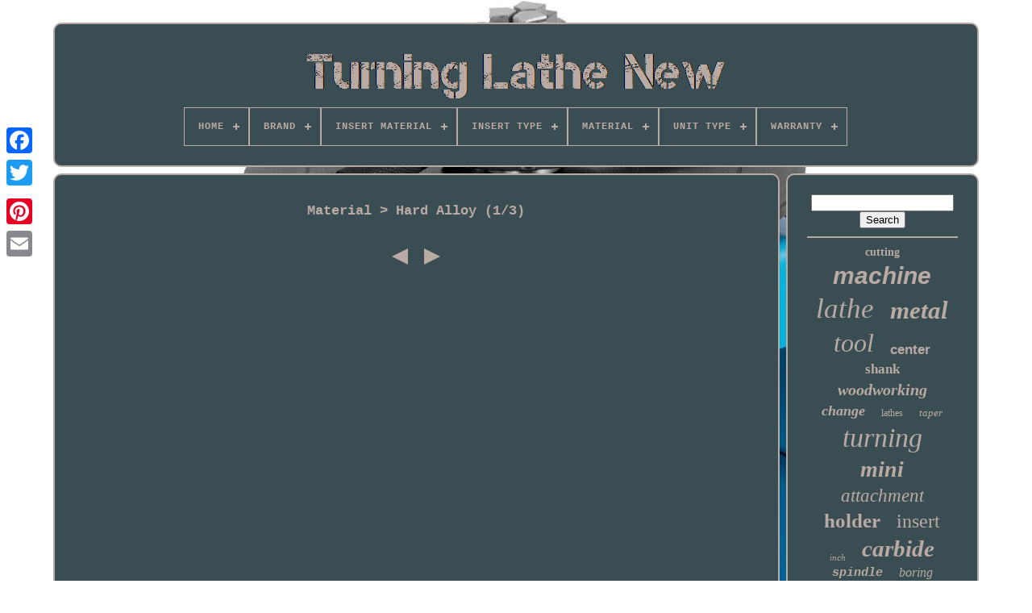

--- FILE ---
content_type: text/html; charset=utf-8
request_url: https://turninglathenew.com/en/material/hard_alloy.html
body_size: 4743
content:
<!DOCTYPE HTML>
<html> 
 <head>
	<meta http-equiv="Content-Type" content="text/html; charset=UTF-8"/>
	  <title> 	 Material &gt; Hard Alloy 	</title>
	<link rel="canonical" href="https://turninglathenew.com/en/material/hard_alloy.html" />
	   <link type="image/png" href="../../favicon.png" rel="icon">	 
	   <meta content="width=device-width, initial-scale=1" name="viewport">
 <link type="text/css" rel="stylesheet" href="../../gezisez.css">
	  <link rel="stylesheet" type="text/css" href="../../dokyxirybe.css">
	<script src="../../jquery-latest.min.js" type="text/javascript">
</script>
  	 	<script src="../../zesy.js" type="text/javascript">
</script>   
	  <script type="text/javascript" src="../../lujoqyk.js"> 
</script>
	<script async type="text/javascript" src="../../cacelypumu.js">
 </script>	   
 <script src="../../wywon.js" type="text/javascript" async>
</script>
<script type="text/javascript">
var a2a_config = a2a_config || {};a2a_config.no_3p = 1;	
</script> 
	<script type="text/javascript">
	window.onload = function ()
	{
		sawygit('pytujyxu', 'Search', '../../en/search.html');
		jehyguqem("/","vyzgf", "Material > Hard Alloy");
	}
	</script>    	
	</head>
<body data-id="-1"> 
		 <div style="left:0px; top:150px;" class="a2a_kit a2a_kit_size_32 a2a_floating_style a2a_vertical_style">
<a class="a2a_button_facebook">  </a>	
		 <a class="a2a_button_twitter">
</a>	 	
  <a class="a2a_button_google_plus">
</a>		
	<a class="a2a_button_pinterest">   	</a>
		  <a class="a2a_button_email">  		
 </a>
</div>
<div id="mosyhi">	  	 
		<div id="feditew">
	 <a href="../../en.html">
 <img src="../../en/turning_lathe_new.gif" alt="Turning Lathe New"> 
 </a>
<div id="rate" class="align-center">
<ul>
<li class="has-sub"><a href="../../en.html"><span>Home</span></a>
<ul>
	<li><a href="../../en/all_items_turning_lathe_new.html"><span>All items</span></a></li>
	<li><a href="../../en/newest_items_turning_lathe_new.html"><span>Newest items</span></a></li>
	<li><a href="../../en/most_viewed_items_turning_lathe_new.html"><span>Most viewed items</span></a></li>
	<li><a href="../../en/recent_videos_turning_lathe_new.html"><span>Recent videos</span></a></li>
</ul>
</li>
<li class="has-sub"><a href="../../en/brand.html"><span>Brand</span></a>
<ul>
	<li><a href="../../en/brand/aloris.html"><span>Aloris (16)</span></a></li>
	<li><a href="../../en/brand/assorts.html"><span>Assorts (27)</span></a></li>
	<li><a href="../../en/brand/boxford.html"><span>Boxford (15)</span></a></li>
	<li><a href="../../en/brand/colchester.html"><span>Colchester (18)</span></a></li>
	<li><a href="../../en/brand/easy_wood_tools.html"><span>Easy Wood Tools (16)</span></a></li>
	<li><a href="../../en/brand/exotic_wood_zone.html"><span>Exotic Wood Zone (47)</span></a></li>
	<li><a href="../../en/brand/findmall.html"><span>Findmall (24)</span></a></li>
	<li><a href="../../en/brand/hartwana.html"><span>Hartwana (51)</span></a></li>
	<li><a href="../../en/brand/intbuying.html"><span>Intbuying (52)</span></a></li>
	<li><a href="../../en/brand/nova.html"><span>Nova (50)</span></a></li>
	<li><a href="../../en/brand/preenex.html"><span>Preenex (82)</span></a></li>
	<li><a href="../../en/brand/rdgtools.html"><span>Rdgtools (16)</span></a></li>
	<li><a href="../../en/brand/rdgtools_hbm_myford.html"><span>Rdgtools Hbm Myford (21)</span></a></li>
	<li><a href="../../en/brand/sandvik.html"><span>Sandvik (16)</span></a></li>
	<li><a href="../../en/brand/sfx.html"><span>Sfx (17)</span></a></li>
	<li><a href="../../en/brand/taegutec.html"><span>Taegutec (23)</span></a></li>
	<li><a href="../../en/brand/taishi.html"><span>Taishi (27)</span></a></li>
	<li><a href="../../en/brand/techtongda.html"><span>Techtongda (24)</span></a></li>
	<li><a href="../../en/brand/vevor.html"><span>Vevor (87)</span></a></li>
	<li><a href="../../en/brand/xcan.html"><span>Xcan (26)</span></a></li>
	<li><a href="../../en/newest_items_turning_lathe_new.html">Other (1887)</a></li>
</ul>
</li>
<li class="has-sub"><a href="../../en/insert_material.html"><span>Insert Material</span></a>
<ul>
	<li><a href="../../en/insert_material/carbide.html"><span>Carbide (39)</span></a></li>
	<li><a href="../../en/insert_material/cemented_carbide.html"><span>Cemented Carbide (53)</span></a></li>
	<li><a href="../../en/newest_items_turning_lathe_new.html">Other (2450)</a></li>
</ul>
</li>
<li class="has-sub"><a href="../../en/insert_type.html"><span>Insert Type</span></a>
<ul>
	<li><a href="../../en/insert_type/boring_bar_insert.html"><span>Boring Bar Insert (4)</span></a></li>
	<li><a href="../../en/insert_type/capto_insert.html"><span>Capto Insert (2)</span></a></li>
	<li><a href="../../en/insert_type/cut_off_insert.html"><span>Cut-off Insert (4)</span></a></li>
	<li><a href="../../en/insert_type/grooving_insert.html"><span>Grooving Insert (11)</span></a></li>
	<li><a href="../../en/insert_type/milling_insert.html"><span>Milling Insert (2)</span></a></li>
	<li><a href="../../en/insert_type/threading_insert.html"><span>Threading Insert (39)</span></a></li>
	<li><a href="../../en/insert_type/turning_insert.html"><span>Turning Insert (46)</span></a></li>
	<li><a href="../../en/newest_items_turning_lathe_new.html">Other (2434)</a></li>
</ul>
</li>
<li class="has-sub"><a href="../../en/material.html"><span>Material</span></a>
<ul>
	<li><a href="../../en/material/40cr_alloy_steel.html"><span>40cr Alloy Steel (8)</span></a></li>
	<li><a href="../../en/material/alloy_steel.html"><span>Alloy Steel (22)</span></a></li>
	<li><a href="../../en/material/aluminum_alloy_abs.html"><span>Aluminum Alloy + Abs (14)</span></a></li>
	<li><a href="../../en/material/boron_nitride.html"><span>Boron Nitride (4)</span></a></li>
	<li><a href="../../en/material/carbide.html"><span>Carbide (5)</span></a></li>
	<li><a href="../../en/material/cast_iron.html"><span>Cast Iron (12)</span></a></li>
	<li><a href="../../en/material/cast_iron_steel.html"><span>Cast Iron & Steel (8)</span></a></li>
	<li><a href="../../en/material/cast_iron_nylon.html"><span>Cast Iron, Nylon (7)</span></a></li>
	<li><a href="../../en/material/hard_alloy.html"><span>Hard Alloy (69)</span></a></li>
	<li><a href="../../en/material/hardened_steel.html"><span>Hardened Steel (4)</span></a></li>
	<li><a href="../../en/material/hss.html"><span>Hss (4)</span></a></li>
	<li><a href="../../en/material/metal.html"><span>Metal (6)</span></a></li>
	<li><a href="../../en/material/spring_stee.html"><span>Spring Stee (4)</span></a></li>
	<li><a href="../../en/material/spring_steel.html"><span>Spring Steel (4)</span></a></li>
	<li><a href="../../en/material/steel.html"><span>Steel (121)</span></a></li>
	<li><a href="../../en/material/steel_plastic.html"><span>Steel, Plastic (3)</span></a></li>
	<li><a href="../../en/material/tungsten_carbide.html"><span>Tungsten Carbide (16)</span></a></li>
	<li><a href="../../en/material/tungsten_steel.html"><span>Tungsten Steel (10)</span></a></li>
	<li><a href="../../en/material/various.html"><span>Various (4)</span></a></li>
	<li><a href="../../en/material/wood.html"><span>Wood (17)</span></a></li>
	<li><a href="../../en/newest_items_turning_lathe_new.html">Other (2200)</a></li>
</ul>
</li>
<li class="has-sub"><a href="../../en/unit_type.html"><span>Unit Type</span></a>
<ul>
	<li><a href="../../en/unit_type/1pc.html"><span>1pc (7)</span></a></li>
	<li><a href="../../en/unit_type/unit.html"><span>Unit (88)</span></a></li>
	<li><a href="../../en/newest_items_turning_lathe_new.html">Other (2447)</a></li>
</ul>
</li>
<li class="has-sub"><a href="../../en/warranty.html"><span>Warranty</span></a>
<ul>
	<li><a href="../../en/warranty/1_year.html"><span>1 Year (46)</span></a></li>
	<li><a href="../../en/warranty/2_years.html"><span>2 Years (6)</span></a></li>
	<li><a href="../../en/warranty/3_year.html"><span>3 Year (3)</span></a></li>
	<li><a href="../../en/warranty/consumable.html"><span>Consumable (2)</span></a></li>
	<li><a href="../../en/newest_items_turning_lathe_new.html">Other (2485)</a></li>
</ul>
</li>
</ul>
</div>
 </div> 
<div id="cyxoz">	  	 
<!--***************************************************************************************-->
<div id="xegynifa"> 	 
				    <div id="neko">	 	 	   	  </div>
				<h1>Material &gt; Hard Alloy (1/3)</h1>
<ul>
<li><a href="../../en/metal_turning_tool_holder_durable_carbide_inserts_lathe_external_shaft_cutting.html" title="Metal Turning Tool Holder Durable Carbide Inserts Lathe External Shaft Cutting"></a></li>
<li><a href="../../en/shank_lathe_turning_tool_holder_boring_bar_lathe_tool_lathe_cutter_metal_turning.html" title="Shank Lathe Turning Tool Holder Boring Bar Lathe Tool Lathe Cutter Metal Turning"></a></li>
<li><a href="../../en/wood_turning_tool_set_chisel_changeable_tungsten_titanium_tip_lathe_tool_30_2.html" title="Wood Turning Tool Set Chisel Changeable Tungsten Titanium Tip Lathe Tool 30"></a></li>
<li><a href="../../en/7pcs_turning_tool_holder_boring_bar_durable_wrenches_cnc_lathe_threading_tools.html" title="7pcs Turning Tool Holder Boring Bar Durable Wrenches Cnc Lathe Threading Tools"></a></li>
<li><a href="../../en/10pcs_taegutec_grooving_cnc_lathe_tool_turning_tdj2_tt8020_cnc_carbide_insert_7.html" title="10pcs Taegutec Grooving Cnc Lathe Tool Turning Tdj2/tt8020 Cnc Carbide Insert"></a></li>
<li><a href="../../en/10pcs_tdj2_tt8020_cnc_carbide_insert_taegutec_grooving_cnc_lathe_tool_turning_5.html" title="10pcs Tdj2/tt8020 Cnc Carbide Insert Taegutec Grooving Cnc Lathe Tool Turning"></a></li>
<li><a href="../../en/wood_turning_tool_set_chisel_changeable_tungsten_titanium_tip_lathe_tool_30.html" title="Wood Turning Tool Set Chisel Changeable Tungsten Titanium Tip Lathe Tool 30"></a></li>
<li><a href="../../en/10x_new_tdj2_tt8020_cnc_carbide_insert_taegutec_grooving_cnc_lathe_tool_turning.html" title="10x New Tdj2/tt8020 Cnc Carbide Insert Taegutec Grooving Cnc Lathe Tool Turning"></a></li>
<li><a href="../../en/10pc_tdj2_tt8020_cnc_carbide_insert_taegutec_grooving_cnc_lathe_tool_turning_2.html" title="10pc Tdj2/tt8020 Cnc Carbide Insert Taegutec Grooving Cnc Lathe Tool Turning"></a></li>
<li><a href="../../en/10pcs_taegutec_grooving_cnc_lathe_tool_turning_tdj2_tt8020_cnc_carbide_insert_6.html" title="10pcs Taegutec Grooving Cnc Lathe Tool Turning Tdj2/tt8020 Cnc Carbide Insert"></a></li>
<li><a href="../../en/carbide_insert_cnc_lathe_slotting_turning_grooving_tool_mgmn150_200_250_300_400.html" title="Carbide Insert Cnc Lathe Slotting Turning Grooving Tool Mgmn150 200 250 300 400"></a></li>
<li><a href="../../en/10x_tdj2_tt8020_cnc_carbide_insert_taegutec_grooving_cnc_lathe_tool_turning_3.html" title="10x Tdj2/tt8020 Cnc Carbide Insert Taegutec Grooving Cnc Lathe Tool Turning"></a></li>
<li><a href="../../en/carbide_insert_cnc_lathe_grooving_turning_mggn150_200_250_300_400_500_jm_lf6018.html" title="Carbide Insert Cnc Lathe Grooving Turning Mggn150 200 250 300 400 500 Jm Lf6018"></a></li>
<li><a href="../../en/carbide_insert_lathe_grooving_turning_stainless_mgmn_150_200_250_300_400_500.html" title="Carbide Insert Lathe Grooving Turning Stainless Mgmn 150 200 250 300 400 500"></a></li>
<li><a href="../../en/carbide_blade_hard_alloy_lathe_external_turning_tool_parts_jdmt070204_jdmt070208.html" title="Carbide Blade Hard Alloy Lathe External Turning Tool Parts Jdmt070204 Jdmt070208"></a></li>
<li><a href="../../en/milling_inserts_fast_feed_lathe_cutter_turning_tools_holder_mfsn88_snmu130508en.html" title="Milling Inserts Fast Feed Lathe Cutter Turning Tools Holder Mfsn88 Snmu130508en"></a></li>
<li><a href="../../en/lathe_cutter_bar_fastening_blade_carbide_round_square_milling_screw_pin_cut_618.html" title="Lathe Cutter Bar Fastening Blade Carbide Round Square Milling Screw Pin Cut 618"></a></li>
<li><a href="../../en/carbide_inserts_aluminum_lathe_turning_milling_cutter_cnc_apkt1003_pdfr_ma_h01_2.html" title="Carbide Inserts Aluminum Lathe Turning Milling Cutter Cnc Apkt1003 Pdfr Ma H01"></a></li>
<li><a href="../../en/carbide_lathe_milling_cutter_external_turning_tool_tnmg160404_408_tf_ic907_ic908.html" title="Carbide Lathe Milling Cutter External Turning Tool Tnmg160404/408 Tf Ic907 Ic908"></a></li>
<li><a href="../../en/carbide_inserts_cnc_lathe_rapid_feed_milling_cutters_turning_tools_lnmu0303zer.html" title="Carbide Inserts Cnc Lathe Rapid Feed Milling Cutters Turning Tools Lnmu0303zer"></a></li>
<li><a href="../../en/milling_cutter_metal_lathe_professional_steel_processing_tool_knux160405r_nc3020.html" title="Milling Cutter Metal Lathe Professional Steel Processing Tool Knux160405r Nc3020"></a></li>
<li><a href="../../en/carbide_insert_cnc_lathe_wear_resistant_turning_tool_wnmg060404_408_tm_t9125.html" title="Carbide Insert Cnc Lathe Wear-resistant Turning Tool Wnmg060404/408-tm T9125"></a></li>
<li><a href="../../en/carbide_inserts_cnc_lathe_grooving_milling_cutter_turning_tool_sp200_sp300_sp400.html" title="Carbide Inserts Cnc Lathe Grooving Milling Cutter Turning Tool Sp200 Sp300 Sp400"></a></li>
<li><a href="../../en/carbide_lathe_grooving_wear_resistance_slotting_turning_tool_sp300_sp600_3mm_6mm.html" title="Carbide Lathe Grooving Wear Resistance Slotting Turning Tool Sp300-sp600 3mm-6mm"></a></li>
<li><a href="../../en/carbide_insert_cnc_lathe_milling_external_turning_tool_tnmg160408_tf_ic908_ic907.html" title="Carbide Insert Cnc Lathe Milling External Turning Tool Tnmg160408 Tf Ic908 Ic907"></a></li>
<li><a href="../../en/carbide_lathe_milling_cutter_external_turning_tool_tnmg160404_tnmg160408_ic_908.html" title="Carbide Lathe Milling Cutter External Turning Tool Tnmg160404 Tnmg160408 Ic 908"></a></li>
<li><a href="../../en/carbide_blade_slotting_grooving_turning_milling_cutter_lathe_tools_tdc3_tt9030.html" title="Carbide Blade Slotting Grooving Turning Milling Cutter Lathe Tools Tdc3 Tt9030"></a></li>
<li><a href="../../en/carbide_blade_cnc_cutting_lathe_grooving_tools_parts_tdc3_tt9030_tt9080_3mm.html" title="Carbide Blade Cnc Cutting Lathe Grooving Tools Parts Tdc3 Tt9030 Tt9080 3mm"></a></li>
<li><a href="../../en/carbide_inserts_cnc_lathe_milling_external_turning_tools_kit_aplx1003_pdtr_lt30.html" title="Carbide Inserts Cnc Lathe Milling External Turning Tools Kit Aplx1003 Pdtr Lt30"></a></li>
<li><a href="../../en/carbide_blade_turning_steel_processing_cutting_grooving_lathe_parts_tdc4_tt9030.html" title="Carbide Blade Turning Steel Processing Cutting Grooving Lathe Parts Tdc4 Tt9030"></a></li>
</ul>
<a href="/" id="tymadujyp"></a><a href="/" id="monoqe"></a>
				  	<script type="text/javascript">
					velem();
</script> 
   	<div style="margin:10px auto;width:200px;" class="a2a_kit a2a_kit_size_32 a2a_default_style"> 
<a class="a2a_button_facebook"></a>
	<a class="a2a_button_twitter">	
</a>
<a class="a2a_button_google_plus">	
 </a>	
					<a class="a2a_button_pinterest">	
 </a>
<!--***************************************************************************************-->
<a class="a2a_button_email">	</a>
 </div> 
 </div>	 
<div id="punasiw">	
<div id="pytujyxu">	 	
<hr>   
 </div> 	
 <div id="gekegajo"> 
   </div>
				    <div id="ramuby">	
					<a style="font-family:Arial Rounded MT Bold;font-size:14px;font-weight:bold;font-style:normal;text-decoration:none" href="../../en/t/cutting.html">cutting</a><a style="font-family:Arial;font-size:30px;font-weight:bolder;font-style:italic;text-decoration:none" href="../../en/t/machine.html">machine</a><a style="font-family:Garamond;font-size:35px;font-weight:lighter;font-style:italic;text-decoration:none" href="../../en/t/lathe.html">lathe</a><a style="font-family:Script MT Bold;font-size:31px;font-weight:bolder;font-style:italic;text-decoration:none" href="../../en/t/metal.html">metal</a><a style="font-family:Script MT Bold;font-size:32px;font-weight:lighter;font-style:oblique;text-decoration:none" href="../../en/t/tool.html">tool</a><a style="font-family:Arial;font-size:17px;font-weight:bold;font-style:normal;text-decoration:none" href="../../en/t/center.html">center</a><a style="font-family:Letter Gothic;font-size:17px;font-weight:bold;font-style:normal;text-decoration:none" href="../../en/t/shank.html">shank</a><a style="font-family:DawnCastle;font-size:20px;font-weight:bold;font-style:italic;text-decoration:none" href="../../en/t/woodworking.html">woodworking</a><a style="font-family:Charcoal;font-size:18px;font-weight:bolder;font-style:italic;text-decoration:none" href="../../en/t/change.html">change</a><a style="font-family:OzHandicraft BT;font-size:12px;font-weight:lighter;font-style:normal;text-decoration:none" href="../../en/t/lathes.html">lathes</a><a style="font-family:Verdana;font-size:13px;font-weight:lighter;font-style:oblique;text-decoration:none" href="../../en/t/taper.html">taper</a><a style="font-family:CG Times;font-size:34px;font-weight:lighter;font-style:italic;text-decoration:none" href="../../en/t/turning.html">turning</a><a style="font-family:Antique Olive;font-size:28px;font-weight:bolder;font-style:oblique;text-decoration:none" href="../../en/t/mini.html">mini</a><a style="font-family:Chicago;font-size:23px;font-weight:lighter;font-style:oblique;text-decoration:none" href="../../en/t/attachment.html">attachment</a><a style="font-family:Verdana;font-size:25px;font-weight:bold;font-style:normal;text-decoration:none" href="../../en/t/holder.html">holder</a><a style="font-family:Monaco;font-size:24px;font-weight:normal;font-style:normal;text-decoration:none" href="../../en/t/insert.html">insert</a><a style="font-family:Britannic Bold;font-size:11px;font-weight:lighter;font-style:italic;text-decoration:none" href="../../en/t/inch.html">inch</a><a style="font-family:Ner Berolina MT;font-size:29px;font-weight:bold;font-style:oblique;text-decoration:none" href="../../en/t/carbide.html">carbide</a><a style="font-family:MS-DOS CP 437;font-size:15px;font-weight:bolder;font-style:oblique;text-decoration:none" href="../../en/t/spindle.html">spindle</a><a style="font-family:Kino MT;font-size:16px;font-weight:lighter;font-style:oblique;text-decoration:none" href="../../en/t/boring.html">boring</a><a style="font-family:Univers Condensed;font-size:19px;font-weight:bolder;font-style:oblique;text-decoration:none" href="../../en/t/post.html">post</a><a style="font-family:Albertus Extra Bold;font-size:19px;font-weight:bold;font-style:italic;text-decoration:none" href="../../en/t/thread.html">thread</a><a style="font-family:GV Terminal;font-size:11px;font-weight:bolder;font-style:normal;text-decoration:none" href="../../en/t/bowl.html">bowl</a><a style="font-family:Terminal;font-size:15px;font-weight:lighter;font-style:normal;text-decoration:none" href="../../en/t/speed.html">speed</a><a style="font-family:Modern;font-size:27px;font-weight:bold;font-style:italic;text-decoration:none" href="../../en/t/tools.html">tools</a><a style="font-family:Zap Chance;font-size:18px;font-weight:lighter;font-style:italic;text-decoration:none" href="../../en/t/inserts.html">inserts</a><a style="font-family:Fritzquad;font-size:33px;font-weight:normal;font-style:oblique;text-decoration:none" href="../../en/t/wood.html">wood</a><a style="font-family:Century Gothic;font-size:22px;font-weight:bolder;font-style:oblique;text-decoration:none" href="../../en/t/indexable.html">indexable</a><a style="font-family:Helvetica;font-size:26px;font-weight:lighter;font-style:oblique;text-decoration:none" href="../../en/t/chuck.html">chuck</a><a style="font-family:Carleton ;font-size:10px;font-weight:bolder;font-style:oblique;text-decoration:none" href="../../en/t/ball.html">ball</a><a style="font-family:MS-DOS CP 437;font-size:16px;font-weight:lighter;font-style:oblique;text-decoration:none" href="../../en/t/cutter.html">cutter</a><a style="font-family:Cursive Elegant;font-size:13px;font-weight:normal;font-style:normal;text-decoration:none" href="../../en/t/milling.html">milling</a><a style="font-family:Monaco;font-size:21px;font-weight:lighter;font-style:oblique;text-decoration:none" href="../../en/t/woodturning.html">woodturning</a><a style="font-family:Klang MT;font-size:12px;font-weight:normal;font-style:italic;text-decoration:none" href="../../en/t/threading.html">threading</a><a style="font-family:Helvetica;font-size:14px;font-weight:bolder;font-style:italic;text-decoration:none" href="../../en/t/precision.html">precision</a>  
				 		</div> 		
 </div>  
</div>
		   	 <div id="fuhugopuf">   
<ul> 
	 	<li>
<!--***************************************************************************************
	a
***************************************************************************************-->
<a href="../../en.html"> 
Home 
	</a>
					 </li>
<li>	
					  	<a href="../../en/noqy.html">Contact	
</a>  
 	</li>
					 <li>		
		 <a href="../../en/privacypolicy.html"> 
  Privacy Policy Agreement 
 </a> 
</li>
<li>	  
	 <a href="../../en/terms_of_service.html">  
Terms of Use 
</a> 
 </li> 	 
<!--***************************************************************************************-->
<li>  	
<a href="/"> 
EN
   </a>  
					&nbsp;
					<a href="/">     FR	 
  </a> 	
  </li> 
<div style="margin:10px auto;width:200px;" class="a2a_kit a2a_kit_size_32 a2a_default_style">
<a class="a2a_button_facebook">
 </a>	
<a class="a2a_button_twitter">	 </a>
					 	<a class="a2a_button_google_plus"></a>	 
 <a class="a2a_button_pinterest">
</a>
					      <a class="a2a_button_email">  	 </a> 
						</div> 
 </ul> 
			</div>	 
 </div> 	
<!--***************************************************************************************
	SCRIPT
***************************************************************************************-->
<script type="text/javascript" src="../../menu/page.js">
</script> 	
<script defer src="https://static.cloudflareinsights.com/beacon.min.js/vcd15cbe7772f49c399c6a5babf22c1241717689176015" integrity="sha512-ZpsOmlRQV6y907TI0dKBHq9Md29nnaEIPlkf84rnaERnq6zvWvPUqr2ft8M1aS28oN72PdrCzSjY4U6VaAw1EQ==" data-cf-beacon='{"version":"2024.11.0","token":"93aed646a4904a93a9b0077b6ef92048","r":1,"server_timing":{"name":{"cfCacheStatus":true,"cfEdge":true,"cfExtPri":true,"cfL4":true,"cfOrigin":true,"cfSpeedBrain":true},"location_startswith":null}}' crossorigin="anonymous"></script>
</body> 
	  </html>